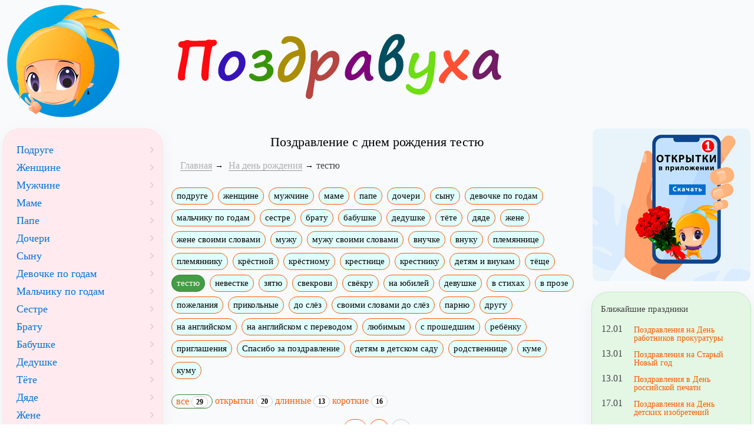

--- FILE ---
content_type: text/html; charset=windows-1251
request_url: https://www.pozdravuha.ru/p/testu/pozdrav/2
body_size: 9650
content:
<!doctype html>
<html lang="ru">
<head>
    <title>Поздравление с днем рождения тестю</title>
    <meta http-equiv="X-UA-Compatible" content="IE=edge">
	<meta http-equiv="Content-Type" content="text/html; charset=windows-1251" />
	<meta name="viewport" content="width=device-width, initial-scale=1.0">
	
	<link rel="preload" href="/css/local_pozdravuha.css?v3" as="style">
	<link href="/css/local_pozdravuha.css?v3" rel="stylesheet">
	
	<link rel="home" title="Поздравления с днём рождения" href="https://www.pozdravuha.ru/" />
	<link rel="shortcut icon" href="/favicon.ico" />
	<link rel="icon" href="/favicon.ico" />
    <link rel="apple-touch-icon-precomposed" href="/images/favicon/apple-touch-icon-152x152.png">
    <meta name="msapplication-TileColor" content="#FFFFFF">
    <meta name="msapplication-TileImage" content="/images/favicon/favicon-144x144.png">
    <link rel="icon" href="/images/favicon/favicon-32x32.png" sizes="32x32">
    <meta name="theme-color" content="#EE6E73">

	<meta property="og:title" content="Поздравление с днем рождения тестю" />
	<meta property="og:description" content="Ищете Поздравление с днем рождения тестю. Посмотрите в нашей подборке. Для вас мы написали Поздравление с днем рождения тестю. Портал поздравлений - Поздравуха.ру" />
	<meta property="og:type" content="article" />
	<meta property="og:locale" content="ru_RU" />
	<meta property="og:image" content="/images/pozdravuha_logo1.png" />
	<meta property="og:site_name" content="Поздравуха - Pozdravuha.ru - Поздравления с днём рождения"/>
	<meta name="DC.Title" content="Поздравление с днем рождения тестю" />
	<meta name="DC.Description" content="Ищете Поздравление с днем рождения тестю. Посмотрите в нашей подборке. Здесь собраны лучшие Поздравление с днем рождения тестю. Портал поздравлений - Поздравуха.ру" />
	<meta name="description" content="Ищете красивые Поздравление с днем рождения тестю. Посмотрите в нашей подборке. Здесь собраны лучшие Поздравление с днем рождения тестю. Портал поздравлений - Поздравуха.ру" />

	<link rel="manifest" href="/manifest.json" crossorigin="use-credentials">
	
	<script>
	window.deferredPrompt = null;
	window.addEventListener('beforeinstallprompt', (e) => {
	  e.preventDefault();
	  deferredPrompt = e;
	});
	</script>

<meta property="og:url" content="/p/testu/pozdrav/2" />


</head>
<body>
<div class="wrapper">
  <div class="box header">
		<div><a href="https://www.pozdravuha.ru/" title="Поздравуха" class="brand"><img src="/images/pozdravuha_logo.png" width="204" height="198" alt="Поздравуха - поздравления для любого случая!"></a></div>
  </div>
  
  <div class="box header2">
		<div><img width="572" height="196" src="/images/pozdravuha_text.png"></div>
  </div>
  
	<div class="box content">
		<div class="static-content main-content">

		<h1 align=center  >Поздравление с днем рождения тестю</h1>
	<ol class="breadcrumb" typeof="BreadcrumbList" vocab="http://schema.org/">
	<li><a href="/">Главная</a></li><li property="itemListElement" typeof="ListItem">
				<a property="item" typeof="WebPage" href="/p/na-den-rozhdeniya">
				<span property="name">На день рождения</span></a>
				<meta property="position" content="1">
			</li><li class="active">тестю</li></ol><div class="pozdravuha_page_menu"><a href="/p/podruge" title='Подруге или её детям' class="btn btn-xs btn-default">подруге</a><a href="/p/zhenshine" title='Женщине' class="btn btn-xs btn-default">женщине</a><a href="/p/muzhchine" title='Мужчине' class="btn btn-xs btn-default">мужчине</a><a href="/p/mame" title='Маме' class="btn btn-xs btn-default">маме</a><a href="/p/pape" title='Папе' class="btn btn-xs btn-default">папе</a><a href="/p/docheri" title='Дочери' class="btn btn-xs btn-default">дочери</a><a href="/p/synu" title='Сыну' class="btn btn-xs btn-default">сыну</a><a href="/p/devochke-po-godam" title='Девочке по годам (до 19 лет)' class="btn btn-xs btn-default">девочке по годам</a><a href="/p/malchiku-po-godam" title='Мальчику по годам (до 19 лет)' class="btn btn-xs btn-default">мальчику по годам</a><a href="/p/sestre" title='Сестре' class="btn btn-xs btn-default">сестре</a><a href="/p/bratu" title='Брату' class="btn btn-xs btn-default">брату</a><a href="/p/babushke" title='Бабушке' class="btn btn-xs btn-default">бабушке</a><a href="/p/dedushke" title='Дедушке' class="btn btn-xs btn-default">дедушке</a><a href="/p/pozdrav-tete" title='Тёте' class="btn btn-xs btn-default">тёте</a><a href="/p/dyade" title='Дяде' class="btn btn-xs btn-default">дяде</a><a href="/p/zhene" title='Смешные поздравления для жены от мужа' class="btn btn-xs btn-default">жене</a><a href="/p/zhene_v_proze" title='Поздравления с днем рождения жене своими словами' class="btn btn-xs btn-default">жене своими словами</a><a href="/p/muzhu" title='Смешные поздравления мужу от жены' class="btn btn-xs btn-default">мужу</a><a href="/p/muzhu_v_proze" title='Поздравления с днем рождения мужу своими словами' class="btn btn-xs btn-default">мужу своими словами</a><a href="/p/vnuchke" title='внучке' class="btn btn-xs btn-default">внучке</a><a href="/p/vnuku" title='внуку' class="btn btn-xs btn-default">внуку</a><a href="/p/plemyannice" title='племяннице' class="btn btn-xs btn-default">племяннице</a><a href="/p/plemyanniku" title='племяннику' class="btn btn-xs btn-default">племяннику</a><a href="/p/krestnoi" title='крёстной' class="btn btn-xs btn-default">крёстной</a><a href="/p/krestnomu" title='крёстному' class="btn btn-xs btn-default">крёстному</a><a href="/p/krestnice" title='крестнице' class="btn btn-xs btn-default">крестнице</a><a href="/p/krestniku" title='крестнику' class="btn btn-xs btn-default">крестнику</a><a href="/p/detyam-i-vnukam" title='детям и внукам' class="btn btn-xs btn-default">детям и внукам</a><a href="/p/teshe" title='тёще' class="btn btn-xs btn-default">тёще</a><a href="/p/testu" title='тестю' class="btn btn-xs btn-success active">тестю</a><a href="/p/nevestke" title='невестке' class="btn btn-xs btn-default">невестке</a><a href="/p/zyatu" title='зятю' class="btn btn-xs btn-default">зятю</a><a href="/p/svekrovi" title='свекрови' class="btn btn-xs btn-default">свекрови</a><a href="/p/svekru" title='свёкру' class="btn btn-xs btn-default">свёкру</a><a href="/p/na-yubilej" title='На юбилей' class="btn btn-xs btn-default">на юбилей</a><a href="/p/devushke" title='Девушке' class="btn btn-xs btn-default">девушке</a><a href="/p/s-dnem-rojdeniya-v-stihah" title='универсальные поздравления на день рождения 1' class="btn btn-xs btn-default">в стихах</a><a href="/p/dr-v-proze" title='Поздравления с днём рождения в прозе' class="btn btn-xs btn-default">в прозе</a><a href="/p/s-dnem-rojdenia-pozhelaniya" title='пожелания' class="btn btn-xs btn-default">пожелания</a><a href="/p/s-dr-prikolnie" title='ПРИКОЛЬНЫЕ УНИВЕРСАЛЬНЫЕ поздравления на день рождения' class="btn btn-xs btn-default">прикольные</a><a href="/p/s-dr-do-slyoz" title='Поздравления с днем рождения до слёз' class="btn btn-xs btn-default">до слёз</a><a href="/p/s-dnem-rezhdeniya-svoimi-slovami-do-slyoz" title='Поздравления своими словами до слёз' class="btn btn-xs btn-default">своими словами до слёз</a><a href="/p/parnyu" title='Парню' class="btn btn-xs btn-default">парню</a><a href="/p/drugu" title='Другу' class="btn btn-xs btn-default">другу</a><a href="/p/s-dr-na-angliiskom" title='Поздравления с днем рождения на английском' class="btn btn-xs btn-default">на английском</a><a href="/p/s-dr-na-angliiskom-s-perevodom" title='Поздравления на английском языке с переводом' class="btn btn-xs btn-default">на английском с переводом</a><a href="/p/s-dr-lubimym" title='любимым универсальные' class="btn btn-xs btn-default">любимым</a><a href="/p/s-proshedshim-dr" title='ПРИКОЛЬНЫЕ Поздравления с прошедшим днем рождения' class="btn btn-xs btn-default">с прошедшим</a><a href="/p/s-dr-rebenku" title='ребёнку' class="btn btn-xs btn-default">ребёнку</a><a href="/p/tekst-priglasheniya-na-den-rozhdeniya" title='Текст приглашения на день рождения' class="btn btn-xs btn-default">приглашения</a><a href="/p/spasibo-za-pozdravlenie-na-den-rozhdeniya" title='Спасибо за поздравление на день рождения' class="btn btn-xs btn-default">Спасибо за поздравление</a><a href="/p/pozdravlenie-s-dnem-rozhdeniya-detyam-v-detskom-sadu" title='Детям в детском саду' class="btn btn-xs btn-default">детям в детском саду</a><a href="/p/pozdravleniya-s-dnem-rozhdeniya-rodstvennice" title='Родственнице' class="btn btn-xs btn-default">родственнице</a><a href="/p/pozdravleniya-kume-s-dnem-rozhdeniya" title='Куме' class="btn btn-xs btn-default">куме</a><a href="/p/pozdravleniya-kumu-s-dnem-rozhdeniya" title='Куму' class="btn btn-xs btn-default">куму</a></div><br><div class="pozdravuha_page_submenu"><a href="/p/testu" class="btn btn-success btn-xs"> все <span class="badge">29</span></a> <a href="/p/testu/otkrytki" class="">открытки <span class="badge">20</span></a> <a href="/p/testu/dlinnye" class=" ">длинные <span class="badge">13</span></a> <a href="/p/testu/sms" class=" ">короткие <span class="badge">16</span></a> </div><br>
	<div align=center><a href="/p/testu" class="btn btn-default paginator_a">&larr;</a> <a href="/p/testu" class="btn btn-default paginator_a">1</a> <a href="/p/testu/pozdrav/2" class="btn btn-success active paginator_a">2</a> </div>
		<div class="masonry"><hr><p class="item pozdravuha_ru_text">От зятя с дочкой Вашей, <br>Вам поздравленья полной чашей!<br>Удач, семейного тепла,<br>Чтоб Вас любила моя теща, берегла!<br/><span class="badge">31 <span class="glyphicon glyphicon-heart"></span></span><br/><br><a href="/make_card/?nom=v214r2s223v244" class="btn btn-primary btn-xs">Создать открытку</a></p><hr><div data-la-block="63f0f102-b66e-4ee9-8b5c-6f27f615bca3"></div><br><p class="item pozdravuha_ru_text">Желаю, чтоб здоровье было крепким,<br>Как старое крепленое вино,<br>Желаю Вам достатка в Вашем доме,<br>Как в голливудском дорогом кино!<br><br>И пускай седина в волосах у Вас есть,<br>Я рад, что Вы мой уважаемый тесть!<br/><span class="badge">30 <span class="glyphicon glyphicon-heart"></span></span><br/><br><a href="/make_card/?nom=v214r2s2134324" class="btn btn-primary btn-xs">Создать открытку</a></p><hr><p class="item pozdravuha_ru_text">С днем рожденья, тесть родной.<br>Вы и друг нам, и отец.<br>Гость для нас Вы дорогой.<br>И приятель, наконец.<br>Лет десятки – не помеха<br>Для души, что молода.<br>Мы желаем Вам успеха,<br>Чтоб сопутствовал всегда.<br/><span class="badge">26 <span class="glyphicon glyphicon-heart"></span></span><br/><br><a href="/make_card/?nom=v214r2s21343b4" class="btn btn-primary btn-xs">Создать открытку</a></p><hr><div data-la-block="e9737597-4712-4095-8e37-59f7825d15c6"></div><br><p class="item pozdravuha_ru_text">Удач больших и крепкого здоровья, <br>Не знать, отец, Вам горя никогда! <br>Пусть ангел вас хранит покровом, <br>Живите в цвет Вы долгие года!<br><br>К Вам в день рождения гости придут, <br>Радостью полной глаза заискрятся, <br>Внуки стареть никогда не дадут, <br>Мира в семье и огромного счастья!<br/><span class="badge">25 <span class="glyphicon glyphicon-heart"></span></span><br/><br><a href="/make_card/?nom=v214r2s2134374" class="btn btn-primary btn-xs">Создать открытку</a></p><hr><p class="item pozdravuha_ru_text">Тестюха, вправду ты сегодня именинник,<br>И как всегда ты главный за столом,<br>Здоровья крепкого и во всем теле силы,<br>Чтоб мудр, как змей и выглядел орлом!<br/><span class="badge">23 <span class="glyphicon glyphicon-heart"></span></span><br/><br><a href="/make_card/?nom=v214r2s2133384" class="btn btn-primary btn-xs">Создать открытку</a></p><hr><p class="item pozdravuha_ru_text">Нас добрый взгляд опять встречает,<br>Сияет мужество в глазах.<br>Мы Вас с рожденьем поздравляем,<br>Ведь самый лучший тесть у нас!<br>Пусть расцветает пышным цветом<br>Здоровье Ваше много лет!<br>Пусть будет ярким и приветным<br>В Ваших глазах волшебный свет!<br/><span class="badge">22 <span class="glyphicon glyphicon-heart"></span></span><br/><br><a href="/make_card/?nom=v214r2s2133394" class="btn btn-primary btn-xs">Создать открытку</a></p><hr><p class="item pozdravuha_ru_text">Мой тесть, он мудр и человечен,<br>Терпенья добродетель знает он,<br>Ведь прожил с тещей целую ты вечность,<br>Ни разу за разбой не привлечен!<br><br>Тебя увидеть – зятю глаз отрада,<br>Здоров будь, крепок, как дубок,<br>И заходи на огонек всегда ты –<br>В загашнике есть вкусный коньячок!<br><b>Поздравление с днем рождения тестю</b><br/><span class="badge">22 <span class="glyphicon glyphicon-heart"></span></span><br/><br><a href="/make_card/?nom=v214r2s223v234" class="btn btn-primary btn-xs">Создать открытку</a></p><hr><p class="item pozdravuha_ru_text">Пускай же чередой бегут года, <br>Но не дадим мы Вам ли состариться,<br>И мы, и внуки любим Вас всегда, <br>По-честному мы том признаемся!<br><br>Желаем Вам здоровья и тепла, <br>Добра и радости, и счастья,<br>Не тронет никакая Вас беда, <br>Уйдут с души ненастья!<br/><span class="badge">21 <span class="glyphicon glyphicon-heart"></span></span><br/><br><a href="/make_card/?nom=v214r2s2134384" class="btn btn-primary btn-xs">Создать открытку</a></p><hr><p class="item pozdravuha_ru_text">Мы по рюмке с тестем<br>Треснем и воскреснем,<br>На такое дело<br>Я всегда готов!<br><br>Пусть звучат сегодня<br>Радостные песни,<br>Ему много добрых<br>И душевных слов!<br/><span class="badge">20 <span class="glyphicon glyphicon-heart"></span></span><br/><br><a href="/make_card/?nom=v214r2s223v254" class="btn btn-primary btn-xs">Создать открытку</a></p><hr><p class="item pozdravuha_ru_text">Сегодня, папа, лучший день рожденья<br>И вам всех благ я пожелать хочу<br>И пусть судьба вас бережет от невезенья<br>И дарит счастье каждый день в году.<br>Здоровье крепкое вам в жизни пригодится<br>И не тужите! Будьте веселы как есть<br>Не поздно в жизни еще веселится<br>И лепестками счастья цвесть.<br/><span class="badge">20 <span class="glyphicon glyphicon-heart"></span></span><br/><br><a href="/make_card/?nom=v214r2s21343a4" class="btn btn-primary btn-xs">Создать открытку</a></p><hr><p class="item pozdravuha_ru_text">Тесть понимает, в жизни есть<br>Подводные течения!<br>Предпочитает компромисс<br>И ровное движение!<br><br>Смотрю, беседую, учусь,<br>Ведь опыт — дело долгое!<br>Благодаря чему теперь<br>Я знаю очень многое!<br/><span class="badge">18 <span class="glyphicon glyphicon-heart"></span></span><br/><br><a href="/make_card/?nom=v214r2s2134344" class="btn btn-primary btn-xs">Создать открытку</a></p><hr><p class="item pozdravuha_ru_text">Здоровья вам на долгие годы,<br>Ведь в наши дни без этого никак.<br>Что бы счастлива была ваша семья<br>Судьба вам подавала добрый знак.<br><br>Желаю оставаться таким навсегда<br>И что бы сладко жили, как сейчас<br>Желаю, преграды обходить без труда,<br>С днем рождения светлым поздравляю я вас!<br/><span class="badge">15 <span class="glyphicon glyphicon-heart"></span></span><br/><br><a href="/make_card/?nom=v214r2s21333a4" class="btn btn-primary btn-xs">Создать открытку</a></p><hr><p class="item pozdravuha_ru_text">Тесть уважаемый мной человек - <br>Он мой советник, помощник.<br>На каждый вопрос он дает мне ответ -<br>Он правильный и пригожий.<br>Мой тесть даже лучше, чем моя жена!<br>С ним с пользой время проходит.<br>Он молод душой, хоть в висках седина,<br>Мосты он как стрелки разводит. <br>Сегодня у тестя радостный день -<br>Сегодня его День рожденья!<br>Желаю ему жизнь прожить без потерь<br>И выпить вино наслажденья!!!<br/><span class="badge">14 <span class="glyphicon glyphicon-heart"></span></span><br/><br><a href="/make_card/?nom=v214r2s2134364" class="btn btn-primary btn-xs">Создать открытку</a></p><hr><b>Тесть мой – молодца, люблю Вас как отца!</b><p class="item pozdravuha_ru_text">Лучше тестя в мире нет,<br>Чем мой тесть – отец второй!<br>Пожелаю жить 100 лет,<br>Даже больше, дорогой!<br><br>Пусть здоровье будет – жесть,<br>Даже крепче и стальней!<br>Чтоб сказали: "Счастье — есть!"<br>Вы в свой 100-юбилей!<br><br>Будет пусть деньжат вагон, <br>Чтоб всё было – супер класс!<br>И друзей дивизион!<br>С Днём рождения, тесть, Вас!<br/><span class="badge">10 <span class="glyphicon glyphicon-heart"></span></span><br/><br/><i class="author_buy">&copy; Принадлежит сайту. Автор: Печенова В.</i><br><a href="/make_card/?nom=v224p2s2y21344" class="btn btn-primary btn-xs">Создать открытку</a></p><hr><p class="item pozdravuha_ru_text">Тесть, на твой рожденья день<br>От натуги я вспотел,<br>И подряд курю цигарки,<br>Чуть уж вовсе не сомлел!<br><br>Тут технический прогресс,<br>Написал я СМС:<br>«Шоб табе всегда фартило,<br>И в ребро не путал бес!».<br/><span class="badge">10 <span class="glyphicon glyphicon-heart"></span></span><br/><br><a href="/make_card/?nom=v214r2s2133354" class="btn btn-primary btn-xs">Создать открытку</a></p><hr><p class="item pozdravuha_ru_text">Я знаю, батя, доля нелегка,<br>О старости забудь, еще так далека,<br>Пусть радость будет каждодневно,<br>Из счастья сотканных, мгновений!<br/><span class="badge">9 <span class="glyphicon glyphicon-heart"></span></span><br/><br><a href="/make_card/?nom=v214r2s2134354" class="btn btn-primary btn-xs">Создать открытку</a></p><hr><p class="item pozdravuha_ru_text">С кем посидеть за рюмкой чая?<br>И обсудить сухие матчи?<br>Ведь собеседника не знаю<br>Я тестя моего удачней.<br>Его сегодня поздравляю<br>С одной из самых важных дат!<br>И главное, чего желаю, – <br>В семье главою быть всегда!<br/><span class="badge">7 <span class="glyphicon glyphicon-heart"></span></span><br/><br><a href="/make_card/?nom=v214r2s223v224" class="btn btn-primary btn-xs">Создать открытку</a></p><hr><p class="item pozdravuha_ru_text">Роптать на время нет, отец, резона,<br>Вы многое прошли, но много и осталось,<br>Еще далек последний горизонт,<br>Вот за него и пусть умчится старость!<br/><span class="badge">5 <span class="glyphicon glyphicon-heart"></span></span><br/><br><a href="/make_card/?nom=v214r2s2133374" class="btn btn-primary btn-xs">Создать открытку</a></p><hr><b>Тестю — почаще кулаком бить для счастья!</b><p class="item pozdravuha_ru_text">У меня тесть — благородный<br>С очень доброю душой!<br>Поздравляю Вас сегодня<br>С Днём рожденья, тесть родной!<br><br>И желаю Вам и счастья,<br>И здоровья, и всех благ!<br>Чтобы дом не знал ненастья,<br>Чувствовался Ваш кулак:<br><br>Для порядка порой нужно<br>Стукнуть им, но по столу.<br>Но под кулаком — жить дружно:<br>Вот, что я имел в виду!<br><br>Чтоб семья была единой,<br>Вот, в чём кулака секрет —<br>Быть семье непобедимой!<br>Сил больших Вам, тесть, 100 лет!<br/><span class="badge">4 <span class="glyphicon glyphicon-heart"></span></span><br/><br/><i class="author_buy">&copy; Принадлежит сайту. Автор: Печенова В.</i><br><a href="/make_card/?nom=v264p2s2z21344" class="btn btn-primary btn-xs">Создать открытку</a></p><hr><b>Тестю высоких целей!</b><p class="item pozdravuha_ru_text">Мне достался в жизни тесть –<br>Самый лучший, без сомненья!<br>Тестя лучших черт – не счесть.<br>Поздравляю с Днём рожденья!<br><br>Пожелаю, тесть родной,<br>Только лучших увлечений,<br>Достижений Вам – с горой,<br>Всех побед и вдохновений!<br><br>Чтоб не знали ни врачей,<br>Ни депрессий, ни печалей!<br>Чтоб среди своих друзей<br>Позитив лишь получали!<br/><span class="badge">4 <span class="glyphicon glyphicon-heart"></span></span><br/><br/><i class="author_buy">&copy; Принадлежит сайту. Автор: Печенова В.</i><br><a href="/make_card/?nom=v264p2s2y2v274" class="btn btn-primary btn-xs">Создать открытку</a></p></div> <div align=center><a href="/p/testu" class="btn btn-default paginator_a">&larr;</a> <a href="/p/testu" class="btn btn-default paginator_a">1</a> <a href="/p/testu/pozdrav/2" class="btn btn-success active paginator_a">2</a> </div> <br><div class="allp">Поздравлений: 29 в стихах (16 коротких)</div><div class="pozdravuha_page_menu pozdravuha_page_menu_bottom">Посмотрите также: <a href="/p/podruge" title='Подруге или её детям' class="btn btn-xs btn-default">подруге</a><a href="/p/zhenshine" title='Женщине' class="btn btn-xs btn-default">женщине</a><a href="/p/muzhchine" title='Мужчине' class="btn btn-xs btn-default">мужчине</a><a href="/p/mame" title='Маме' class="btn btn-xs btn-default">маме</a><a href="/p/pape" title='Папе' class="btn btn-xs btn-default">папе</a><a href="/p/docheri" title='Дочери' class="btn btn-xs btn-default">дочери</a><a href="/p/synu" title='Сыну' class="btn btn-xs btn-default">сыну</a><a href="/p/devochke-po-godam" title='Девочке по годам (до 19 лет)' class="btn btn-xs btn-default">девочке по годам</a><a href="/p/malchiku-po-godam" title='Мальчику по годам (до 19 лет)' class="btn btn-xs btn-default">мальчику по годам</a><a href="/p/sestre" title='Сестре' class="btn btn-xs btn-default">сестре</a><a href="/p/bratu" title='Брату' class="btn btn-xs btn-default">брату</a><a href="/p/babushke" title='Бабушке' class="btn btn-xs btn-default">бабушке</a><a href="/p/dedushke" title='Дедушке' class="btn btn-xs btn-default">дедушке</a><a href="/p/pozdrav-tete" title='Тёте' class="btn btn-xs btn-default">тёте</a><a href="/p/dyade" title='Дяде' class="btn btn-xs btn-default">дяде</a><a href="/p/zhene" title='Смешные поздравления для жены от мужа' class="btn btn-xs btn-default">жене</a><a href="/p/zhene_v_proze" title='Поздравления с днем рождения жене своими словами' class="btn btn-xs btn-default">жене своими словами</a><a href="/p/muzhu" title='Смешные поздравления мужу от жены' class="btn btn-xs btn-default">мужу</a><a href="/p/muzhu_v_proze" title='Поздравления с днем рождения мужу своими словами' class="btn btn-xs btn-default">мужу своими словами</a><a href="/p/vnuchke" title='внучке' class="btn btn-xs btn-default">внучке</a><a href="/p/vnuku" title='внуку' class="btn btn-xs btn-default">внуку</a><a href="/p/plemyannice" title='племяннице' class="btn btn-xs btn-default">племяннице</a><a href="/p/plemyanniku" title='племяннику' class="btn btn-xs btn-default">племяннику</a><a href="/p/krestnoi" title='крёстной' class="btn btn-xs btn-default">крёстной</a><a href="/p/krestnomu" title='крёстному' class="btn btn-xs btn-default">крёстному</a><a href="/p/krestnice" title='крестнице' class="btn btn-xs btn-default">крестнице</a><a href="/p/krestniku" title='крестнику' class="btn btn-xs btn-default">крестнику</a><a href="/p/detyam-i-vnukam" title='детям и внукам' class="btn btn-xs btn-default">детям и внукам</a><a href="/p/teshe" title='тёще' class="btn btn-xs btn-default">тёще</a><a href="/p/testu" title='тестю' class="btn btn-xs btn-success active">тестю</a><a href="/p/nevestke" title='невестке' class="btn btn-xs btn-default">невестке</a><a href="/p/zyatu" title='зятю' class="btn btn-xs btn-default">зятю</a><a href="/p/svekrovi" title='свекрови' class="btn btn-xs btn-default">свекрови</a><a href="/p/svekru" title='свёкру' class="btn btn-xs btn-default">свёкру</a><a href="/p/na-yubilej" title='На юбилей' class="btn btn-xs btn-default">на юбилей</a><a href="/p/devushke" title='Девушке' class="btn btn-xs btn-default">девушке</a><a href="/p/s-dnem-rojdeniya-v-stihah" title='универсальные поздравления на день рождения 1' class="btn btn-xs btn-default">в стихах</a><a href="/p/dr-v-proze" title='Поздравления с днём рождения в прозе' class="btn btn-xs btn-default">в прозе</a><a href="/p/s-dnem-rojdenia-pozhelaniya" title='пожелания' class="btn btn-xs btn-default">пожелания</a><a href="/p/s-dr-prikolnie" title='ПРИКОЛЬНЫЕ УНИВЕРСАЛЬНЫЕ поздравления на день рождения' class="btn btn-xs btn-default">прикольные</a><a href="/p/s-dr-do-slyoz" title='Поздравления с днем рождения до слёз' class="btn btn-xs btn-default">до слёз</a><a href="/p/s-dnem-rezhdeniya-svoimi-slovami-do-slyoz" title='Поздравления своими словами до слёз' class="btn btn-xs btn-default">своими словами до слёз</a><a href="/p/parnyu" title='Парню' class="btn btn-xs btn-default">парню</a><a href="/p/drugu" title='Другу' class="btn btn-xs btn-default">другу</a><a href="/p/s-dr-na-angliiskom" title='Поздравления с днем рождения на английском' class="btn btn-xs btn-default">на английском</a><a href="/p/s-dr-na-angliiskom-s-perevodom" title='Поздравления на английском языке с переводом' class="btn btn-xs btn-default">на английском с переводом</a><a href="/p/s-dr-lubimym" title='любимым универсальные' class="btn btn-xs btn-default">любимым</a><a href="/p/s-proshedshim-dr" title='ПРИКОЛЬНЫЕ Поздравления с прошедшим днем рождения' class="btn btn-xs btn-default">с прошедшим</a><a href="/p/s-dr-rebenku" title='ребёнку' class="btn btn-xs btn-default">ребёнку</a><a href="/p/tekst-priglasheniya-na-den-rozhdeniya" title='Текст приглашения на день рождения' class="btn btn-xs btn-default">приглашения</a><a href="/p/spasibo-za-pozdravlenie-na-den-rozhdeniya" title='Спасибо за поздравление на день рождения' class="btn btn-xs btn-default">Спасибо за поздравление</a><a href="/p/pozdravlenie-s-dnem-rozhdeniya-detyam-v-detskom-sadu" title='Детям в детском саду' class="btn btn-xs btn-default">детям в детском саду</a><a href="/p/pozdravleniya-s-dnem-rozhdeniya-rodstvennice" title='Родственнице' class="btn btn-xs btn-default">родственнице</a><a href="/p/pozdravleniya-kume-s-dnem-rozhdeniya" title='Куме' class="btn btn-xs btn-default">куме</a><a href="/p/pozdravleniya-kumu-s-dnem-rozhdeniya" title='Куму' class="btn btn-xs btn-default">куму</a></div>

<div data-la-block="d3f1a98d-3908-4237-abd7-15568b6e6d30"></div>

		</div>	

	</div>
	
	<div class="box sidebar">

			<span class="left-user-menu"></span>
			
			<div class="filters menu-block bg2 menu-left-uprazd"><a href="/p/podruge" title='Подруге или её детям' class="btn btn-xs btn-default">Подруге</a><a href="/p/zhenshine" title='Женщине' class="btn btn-xs btn-default">Женщине</a><a href="/p/muzhchine" title='Мужчине' class="btn btn-xs btn-default">Мужчине</a><a href="/p/mame" title='Маме' class="btn btn-xs btn-default">Маме</a><a href="/p/pape" title='Папе' class="btn btn-xs btn-default">Папе</a><a href="/p/docheri" title='Дочери' class="btn btn-xs btn-default">Дочери</a><a href="/p/synu" title='Сыну' class="btn btn-xs btn-default">Сыну</a><a href="/p/devochke-po-godam" title='Девочке по годам (до 19 лет)' class="btn btn-xs btn-default">Девочке по годам</a><a href="/p/malchiku-po-godam" title='Мальчику по годам (до 19 лет)' class="btn btn-xs btn-default">Мальчику по годам</a><a href="/p/sestre" title='Сестре' class="btn btn-xs btn-default">Сестре</a><a href="/p/bratu" title='Брату' class="btn btn-xs btn-default">Брату</a><a href="/p/babushke" title='Бабушке' class="btn btn-xs btn-default">Бабушке</a><a href="/p/dedushke" title='Дедушке' class="btn btn-xs btn-default">Дедушке</a><a href="/p/pozdrav-tete" title='Тёте' class="btn btn-xs btn-default">Тёте</a><a href="/p/dyade" title='Дяде' class="btn btn-xs btn-default">Дяде</a><a href="/p/zhene" title='Смешные поздравления для жены от мужа' class="btn btn-xs btn-default">Жене</a><a href="/p/zhene_v_proze" title='Поздравления с днем рождения жене своими словами' class="btn btn-xs btn-default">Жене своими словами</a><a href="/p/muzhu" title='Смешные поздравления мужу от жены' class="btn btn-xs btn-default">Мужу</a><a href="/p/muzhu_v_proze" title='Поздравления с днем рождения мужу своими словами' class="btn btn-xs btn-default">Мужу своими словами</a><a href="/p/vnuchke" title='внучке' class="btn btn-xs btn-default">Внучке</a><a href="/p/vnuku" title='внуку' class="btn btn-xs btn-default">Внуку</a><a href="/p/plemyannice" title='племяннице' class="btn btn-xs btn-default">Племяннице</a><a href="/p/plemyanniku" title='племяннику' class="btn btn-xs btn-default">Племяннику</a><a href="/p/krestnoi" title='крёстной' class="btn btn-xs btn-default">Крёстной</a><a href="/p/krestnomu" title='крёстному' class="btn btn-xs btn-default">Крёстному</a><a href="/p/krestnice" title='крестнице' class="btn btn-xs btn-default">Крестнице</a><a href="/p/krestniku" title='крестнику' class="btn btn-xs btn-default">Крестнику</a><a href="/p/detyam-i-vnukam" title='детям и внукам' class="btn btn-xs btn-default">Детям и внукам</a><a href="/p/teshe" title='тёще' class="btn btn-xs btn-default">Тёще</a><a href="/p/testu" title='тестю' class="btn btn-xs btn-success active">Тестю</a><a href="/p/nevestke" title='невестке' class="btn btn-xs btn-default">Невестке</a><a href="/p/zyatu" title='зятю' class="btn btn-xs btn-default">Зятю</a><a href="/p/svekrovi" title='свекрови' class="btn btn-xs btn-default">Свекрови</a><a href="/p/svekru" title='свёкру' class="btn btn-xs btn-default">Свёкру</a><a href="/p/na-yubilej" title='На юбилей' class="btn btn-xs btn-default">На юбилей</a><a href="/p/po-imenam-muzhchinam" title='Именные поздравления мужчинам' class="btn btn-xs btn-default">По именам - мужчинам</a><a href="/p/po-imenam-zhenshhinam" title='Именные поздравления женщинам' class="btn btn-xs btn-default">По именам - женщинам</a><a href="/p/devushke" title='Девушке' class="btn btn-xs btn-default">Девушке</a><a href="/p/s-dnem-rojdeniya-v-stihah" title='универсальные поздравления на день рождения 1' class="btn btn-xs btn-default">В стихах</a><a href="/p/dr-v-proze" title='Поздравления с днём рождения в прозе' class="btn btn-xs btn-default">В прозе</a><a href="/p/s-dnem-rojdenia-pozhelaniya" title='пожелания' class="btn btn-xs btn-default">Пожелания</a><a href="/p/s-dr-prikolnie" title='ПРИКОЛЬНЫЕ УНИВЕРСАЛЬНЫЕ поздравления на день рождения' class="btn btn-xs btn-default">Прикольные</a><a href="/p/s-dr-veselye" title='прикольные' class="btn btn-xs btn-default">Весёлые</a><a href="/p/s-dr-do-slyoz" title='Поздравления с днем рождения до слёз' class="btn btn-xs btn-default">До слёз</a><a href="/p/s-dnem-rezhdeniya-svoimi-slovami-do-slyoz" title='Поздравления своими словами до слёз' class="btn btn-xs btn-default">Своими словами до слёз</a><a href="/p/parnyu" title='Парню' class="btn btn-xs btn-default">Парню</a><a href="/p/drugu" title='Другу' class="btn btn-xs btn-default">Другу</a><a href="/p/po-znaku-zodiaka" title='По знаку зодиака' class="btn btn-xs btn-default">По знаку зодиака</a><a href="/p/k-podarku-30252" title='К подарку' class="btn btn-xs btn-default">К подарку</a><a href="/p/s-dr-na-angliiskom" title='Поздравления с днем рождения на английском' class="btn btn-xs btn-default">На английском</a><a href="/p/s-dr-na-angliiskom-s-perevodom" title='Поздравления на английском языке с переводом' class="btn btn-xs btn-default">На английском языке с переводом</a><a href="/p/s-dr-lubimym" title='любимым универсальные' class="btn btn-xs btn-default">Любимым</a><a href="/p/s-proshedshim-dr" title='ПРИКОЛЬНЫЕ Поздравления с прошедшим днем рождения' class="btn btn-xs btn-default">С прошедшим днем рождения</a><a href="/p/s-dr-rebenku" title='ребёнку' class="btn btn-xs btn-default">Ребёнку</a><a href="/p/bliznyashkam-i-bliznecam-30064" title='близняшкам и близнецам' class="btn btn-xs btn-default">Близняшкам и близнецам</a><a href="/p/s-dnem-rozhdeniya-letom-195" title='Поздравления с днем рождения летом' class="btn btn-xs btn-default">С днем рождения летом</a><a href="/p/tekst-priglasheniya-na-den-rozhdeniya" title='Текст приглашения на день рождения' class="btn btn-xs btn-default">Приглашения на день рождения</a><a href="/p/spasibo-za-pozdravlenie-na-den-rozhdeniya" title='Спасибо за поздравление на день рождения' class="btn btn-xs btn-default">Спасибо за поздравление на день рождения</a><a href="/p/sto-odin-den-rozhdeniya" title='Сто один день рождения' class="btn btn-xs btn-default">Сто один день рождения</a><a href="/p/happy-birthday-wishes" title='Happy Birthday Wishes' class="btn btn-xs btn-default">Happy Birthday Wishes</a><a href="/p/pozdravlenie-s-dnem-rozhdeniya-detyam-v-detskom-sadu" title='Детям в детском саду' class="btn btn-xs btn-default">Детям в детском саду</a><a href="/p/pozdravleniya-s-dnem-rozhdeniya-rodstvennice" title='Родственнице' class="btn btn-xs btn-default">Родственнице</a><a href="/p/pozdravleniya-s-dnem-rozhdeniya-roditelyam-rebenka-svoimi-slovami" title='Родителям ребенка своими словами' class="btn btn-xs btn-default">Родителям ребенка своими словами</a><a href="/p/pozdravleniya-kume-s-dnem-rozhdeniya" title='Куме' class="btn btn-xs btn-default">Куме</a><a href="/p/pozdravleniya-kumu-s-dnem-rozhdeniya" title='Куму' class="btn btn-xs btn-default">Куму</a></div><br>
			
			<div class="filters menu-block bg2 menu-left-main">
				<a href="/p/na-den-rozhdeniya" class="btn btn-xs btn-default">На день рождения</a>
				<a href="/p/vazhnye-sobytiya" class="btn btn-xs btn-default">Важные события</a>
				<a href="/p/na-rabotu-i-uchebu" class="btn btn-xs btn-default">На работу и учебу</a>
				<a href="/p/na-prazdniki" class="btn btn-xs btn-default">На праздники</a>
				<a href="/p/na-svadbu" class="btn btn-xs btn-default">На свадьбу</a>
				<a href="/p/stihi" class="btn btn-xs btn-default">Ежедневные стихи</a>
				<a href="/p/priznaniya-i-predlozheniya" class="btn btn-xs btn-default">Признания и предложения</a>
				<a href="/p/po-professiyam" class="btn btn-xs btn-default">По профессиям</a>
				<a href="/p/pozdravleniya-detej-i-dlya-detej" class="btn btn-xs btn-default">Поздравления детей и для детей</a>
				<a href="/p/sms" class="btn btn-xs btn-default">СМС</a>
				<a href="/p/tosty" class="btn btn-xs btn-default">Тосты</a>
				<a href="/p/konkursy" class="btn btn-xs btn-default">Конкурсы</a>
				<a href="/p/rozygryshi" class="btn btn-xs btn-default">Розыгрыши</a>
				<a href="/p/izvineniya" class="btn btn-xs btn-default">Извинения</a>
				<a href="/p/scenarii" class="btn btn-xs btn-default">Сценарии</a>
			</div>
			
			<div class="d-none d-md-block">
				<br>
				<a rel="noopener" target="_blank" href='https://play.google.com/store/apps/details?id=pozdravuha.ru.pozdravleniya&utm_source=site_pozdravuha&utm_campaign=right_banner1&pcampaignid=MKT-Other-global-all-co-prtnr-py-PartBadge-Mar2515-1'><img alt='Установить в Google Play' width="268" height="268" loading="lazy" src='/images/pozdravuha_app_logo_2017.jpg'/></a>
				<br>
				<a rel="noopener" target="_blank" href='https://play.google.com/store/apps/details?id=pozdravuha.ru.birthday&utm_source=site_pozdravuha&utm_campaign=right_banner2&pcampaignid=MKT-Other-global-all-co-prtnr-py-PartBadge-Mar2515-1'><img align="center" alt='Поздравления с днем рождения' width="268" height="268" loading="lazy" src='/images/pozdravuha_app_dr.png'/></a>
				<br>
				<a rel="noopener" target="_blank" href='https://play.google.com/store/apps/details?id=pozdravuha.ru&utm_source=site_pozdravuha&utm_campaign=right_banner3&pcampaignid=MKT-Other-global-all-co-prtnr-py-PartBadge-Mar2515-1'><img align="center" alt='Поздравуха PRO версия! В 2 раза больше поздравлений!' width="268" height="268" loading="lazy" src='/images/pozdravuha_app_pro.jpg'/></a>
			</div>
		
	  </div>
	  
	  
	  <div class="box sidebar2">
		
		<center>
		<a rel="noopener" target="_blank" href="https://play.google.com/store/apps/details?id=pozdravuha.ru.pozdravleniya" title="Поздравления на телефоне Android"><img alt="Поздравления на Android" width="268" height="259" loading="lazy" style="border-radius:10px;" src="/img/ourapp.jpg" align="center"></a>
		</center>

		<br>
		<div class="filters menu-block bg1"><div class="title_blue block_head brad10">Ближайшие праздники</div> <div><div class="holiday_sm"><div title="12 января (Позавчера) " class="data_dm ">12.01</div><a class="holiday_link" href="/p/na-prazdniki-na-den-rabotnikov-prokuratury">Поздравления на День работников прокуратуры</a><div title="13 января (Вчера) " class="data_dm ">13.01</div><a class="holiday_link" href="/p/na-staryi-novyi-god">Поздравления на Старый Новый год</a><div title="13 января (Вчера) " class="data_dm ">13.01</div><a class="holiday_link" href="/p/na-prazdniki-v-den-rossijskoj-pechati">Поздравления в День российской печати</a><div title="17 января (Через 3 дня) " class="data_dm ">17.01</div><a class="holiday_link" href="/p/pozdravleniya-na-den-detskih-izobreteniy">Поздравления на День детских изобретений</a><div title="18 января (Через 4 дня) " class="data_dm ">18.01</div><a class="holiday_link" href="/p/na-prazdniki-na-kreshhenskij-sochelnik">Поздравления на Крещенский сочельник</a><div title="19 января (Через 5 дней) " class="data_dm ">19.01</div><a class="holiday_link" href="/p/na-prazdniki-na-kreshhenie-gospodne">Поздравления на Крещение Господне</a></div></div></div>
		<br>
        <div class="menu-block bg2" style="padding:0px;">
			<div align=center style="padding:6px;">
			<table width="100%" border=0 cellspacing=0 cellpadding=2 style="border-collapse: collapse" >
	<tr><td colspan=7 align=center ><a href="/prazdnik_v_den/2026/01/">Январь</a></td></tr><tr><td>&nbsp;</td><td>&nbsp;</td><td>&nbsp;</td><td style="border:1px solid #000;padding: 2px;" align=center ><font color=blue><a href="/prazdnik_v_den/2026/01/1" title="Новый Год
"><font color=blue><u>1</u></font></a></font></td><td style="border:1px solid #000;padding: 2px;" align=center ><font color=blue>2</font></td><td style="border:1px solid #000;padding: 2px;" align=center ><font color=red>3</font></td><td style="border:1px solid #000;padding: 2px;" align=center ><font color=red>4</font></td></tr><tr><td style="border:1px solid #000;padding: 2px;" align=center ><font color=blue>5</font></td><td style="border:1px solid #000;padding: 2px;" align=center ><font color=blue><a href="/prazdnik_v_den/2026/01/6" title="Рождественский сочельник
"><font color=blue><u>6</u></font></a></font></td><td style="border:1px solid #000;padding: 2px;" align=center ><font color=blue><a href="/prazdnik_v_den/2026/01/7" title="Рождество Христово (православное)
"><font color=blue><u>7</u></font></a></font></td><td style="border:1px solid #000;padding: 2px;" align=center ><font color=blue>8</font></td><td style="border:1px solid #000;padding: 2px;" align=center ><font color=blue>9</font></td><td style="border:1px solid #000;padding: 2px;" align=center ><font color=red>10</font></td><td style="border:1px solid #000;padding: 2px;" align=center ><font color=red><a href="/prazdnik_v_den/2026/01/11" title="День заповедников
"><font color=red><u>11</u></font></a></font></td></tr><tr><td style="border:1px solid #000;padding: 2px;" align=center ><font color=blue><a href="/prazdnik_v_den/2026/01/12" title="День работников прокуратуры
"><font color=blue><u>12</u></font></a></font></td><td style="border:1px solid #000;padding: 2px;" align=center ><font color=blue><a href="/prazdnik_v_den/2026/01/13" title="Старый Новый год
"><font color=blue><u>13</u></font></a></font></td><td style="border:1px solid #000;padding: 2px;" align=center ><font color=blue>14</font></td><td style="border:1px solid #000;padding: 2px;" align=center ><font color=blue>15</font></td><td style="border:1px solid #000;padding: 2px;" align=center ><font color=blue>16</font></td><td style="border:1px solid #000;padding: 2px;" align=center ><font color=red>17</font></td><td style="border:1px solid #000;padding: 2px;" align=center ><font color=red><a href="/prazdnik_v_den/2026/01/18" title="Крещенский сочельник
"><font color=red><u>18</u></font></a></font></td></tr><tr><td style="border:1px solid #000;padding: 2px;" align=center ><font color=blue><a href="/prazdnik_v_den/2026/01/19" title="Крещение Господне. Святое богоявление.
"><font color=blue><u>19</u></font></a></font></td><td style="border:1px solid #000;padding: 2px;" align=center ><font color=blue>20</font></td><td style="border:1px solid #000;padding: 2px;" align=center ><font color=blue><a href="/prazdnik_v_den/2026/01/21" title="День инженерных войск РФ
"><font color=blue><u>21</u></font></a></font></td><td style="border:1px solid #000;padding: 2px;" align=center ><font color=blue>22</font></td><td style="border:1px solid #000;padding: 2px;" align=center ><font color=blue>23</font></td><td style="border:1px solid #000;padding: 2px;" align=center ><font color=red>24</font></td><td style="border:1px solid #000;padding: 2px;" align=center ><font color=red><a href="/prazdnik_v_den/2026/01/25" title="Татьянин день (день студентов)
"><font color=red><u>25</u></font></a></font></td></tr><tr><td style="border:1px solid #000;padding: 2px;" align=center ><font color=blue><a href="/prazdnik_v_den/2026/01/26" title="Всемирный день таможенника
"><font color=blue><u>26</u></font></a></font></td><td style="border:1px solid #000;padding: 2px;" align=center ><font color=blue>27</font></td><td style="border:1px solid #000;padding: 2px;" align=center ><font color=blue><a href="/prazdnik_v_den/2026/01/28" title="День Домового
"><font color=blue><u>28</u></font></a></font></td><td style="border:1px solid #000;padding: 2px;" align=center ><font color=blue>29</font></td><td style="border:1px solid #000;padding: 2px;" align=center ><font color=blue>30</font></td><td style="border:1px solid #000;padding: 2px;" align=center ><font color=red><a href="/prazdnik_v_den/2026/01/31" title="День рождения русской водки
"><font color=red><u>31</u></font></a></font></td><td>&nbsp;</td></tr>
	<tr><td colspan=7 align=center ><a href="/prazdnik_v_den/2025/12/">&larr; Декабрь</a> | <a href="/prazdnik_v_den/2026/02/">Февраль &rarr;</a></td></tr>
	</table><br><a href="/prazdnik_v_den/2026/3/" class="btn btn-xs btn-info">Март</a>&nbsp;<a href="/prazdnik_v_den/2026/4/" class="btn btn-xs btn-info">Апрель</a>&nbsp;<a href="/prazdnik_v_den/2026/5/" class="btn btn-xs btn-info">Май</a>&nbsp;<a href="/prazdnik_v_den/2026/6/" class="btn btn-xs btn-info">Июнь</a>&nbsp;<a href="/prazdnik_v_den/2026/7/" class="btn btn-xs btn-info">Июль</a>&nbsp;<a href="/prazdnik_v_den/2026/8/" class="btn btn-xs btn-info">Август</a>&nbsp;<a href="/prazdnik_v_den/2026/9/" class="btn btn-xs btn-info">Сентябрь</a>&nbsp;<a href="/prazdnik_v_den/2026/10/" class="btn btn-xs btn-info">Октябрь</a>&nbsp;<a href="/prazdnik_v_den/2026/11/" class="btn btn-xs btn-info">Ноябрь</a>&nbsp;<a href="/prazdnik_v_den/2026/12/" class="btn btn-xs btn-info">Декабрь</a>&nbsp;<a href="/prazdnik_v_den/2027/1/" class="btn btn-xs btn-info">Январь</a>&nbsp;
			</div>
		</div>
		<br>
		<div class="filters menu-block bg1">
			<ul class="nav nav-list">
				<li><a class="list-item" href="/prazdnik_v_den/2023/">Праздники 2023</a></li>
				<li><a class="list-item" href="/articles/razd/357">Что подарить на праздник?</a></li>
			</ul>
		</div>
		
	</div>
		 
	  
	 
	  <div class="footer">
		<div class="d-flex flex-row justify-content-around">
			<div class="align-self-center p-2">
				<div class="filters menu-block bg2">
					<div class="copyright-text">
					&copy; Поздравуха, раздел: "<em>Поздравление с днем рождения тестю</em>"<br>
					Авторские материалы! При использовании материалов активная ссылка на сайт обязательна! Размещение произведений на сайтах поздравлений не допускается.<br>
					</div>
				</div>
			</div>
		</div>
		
		<div class="d-flex flex-row flex-wrap justify-content-around">
			<div class="align-self-center p-2">
				<ul class="nav pull-right">
				  <li><a href="/sitemap">Карта сайта</a></li>
				</ul>
			</div>

			<div class="align-self-center p-2">
			</div>
		</div>
		<img loading="lazy" src="/img/footer-bg.gif" style="margin:auto;" height="138" width="1236">
	  </div>
  
 </div>
  

<div class="myapp" id="myapp" style="position: fixed; bottom: 0px; width: 100%; text-align: center; z-index: 100; display: none; ">
	<div class="myappinfo" style="margin: 5px; border-radius: 10px; background-color: #c8e6c9; box-shadow: 2px 2px 3px 0px #695a5a29; position: relative; max-width: 352px;padding: 8px;float: right;
	">
		<a href="#" id="save-cookie-app" class="cb-enable" style="
			position: absolute;
			right: -2px;
			background-color: #868686; color: #fff;
			border-radius: 20px;
			width: 20px;
			height: 20px;
		">&times;</a>		
		<a rel="noopener" href="https://play.google.com/store/apps/details?id=pozdravuha.ru.pozdravleniya" target="_blank">
			<div style="display: inline-block;height: 49px;">
			Скачайте наше приложение <br> Поздравуха для android!
			</div>
			<img src="/img/play_pozdravuha.png" style="display: inline-block;" height="49" width="98">
		</a>

	</div>
</div>


<script defer type="text/javascript" src="/js/local_pozdravuha.js?v11"></script>

<!-- Yandex.Metrika counter -->
<script type="text/javascript" >
   (function(m,e,t,r,i,k,a){m[i]=m[i]||function(){(m[i].a=m[i].a||[]).push(arguments)};
   m[i].l=1*new Date();
   for (var j = 0; j < document.scripts.length; j++) {if (document.scripts[j].src === r) { return; }}
   k=e.createElement(t),a=e.getElementsByTagName(t)[0],k.async=1,k.src=r,a.parentNode.insertBefore(k,a)})
   (window, document, "script", "https://mc.yandex.ru/metrika/tag.js", "ym");

   ym(20957272, "init", {
        clickmap:true,
        trackLinks:true,
        accurateTrackBounce:true,
        webvisor:true
   });
</script>
<noscript><div><img src="https://mc.yandex.ru/watch/20957272" style="position:absolute; left:-9999px;" alt="" /></div></noscript>
<!-- /Yandex.Metrika counter -->

<script defer src="https://static.cloudflareinsights.com/beacon.min.js/vcd15cbe7772f49c399c6a5babf22c1241717689176015" integrity="sha512-ZpsOmlRQV6y907TI0dKBHq9Md29nnaEIPlkf84rnaERnq6zvWvPUqr2ft8M1aS28oN72PdrCzSjY4U6VaAw1EQ==" data-cf-beacon='{"version":"2024.11.0","token":"0416d6e5466f4400a6ea3ffd76420ef5","r":1,"server_timing":{"name":{"cfCacheStatus":true,"cfEdge":true,"cfExtPri":true,"cfL4":true,"cfOrigin":true,"cfSpeedBrain":true},"location_startswith":null}}' crossorigin="anonymous"></script>
</body>
</html>